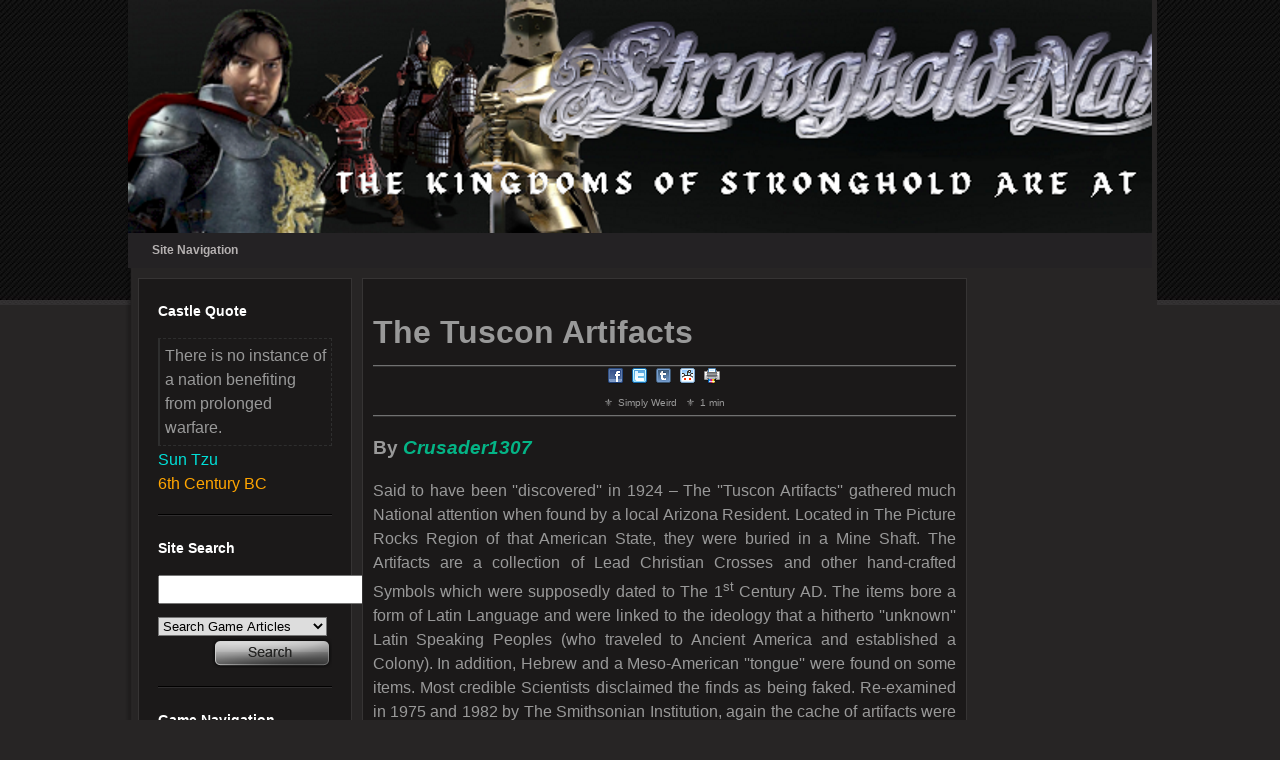

--- FILE ---
content_type: text/html;charset=UTF-8
request_url: https://www.stronghold-nation.com/history/myth/the-tuscon-artifacts
body_size: 5066
content:
<!DOCTYPE html>
<html xml:lang="en" lang="en" dir="ltr">
<head>
<title>The Tuscon Artifacts | Simply Weird | Stronghold Nation</title>
<base href="https://www.stronghold-nation.com/" />
<meta http-equiv="Content-Type" content="text/html; charset=utf-8" />
<meta name="copyright" content="Stronghold Nation" />
<meta name="ROBOTS" content="INDEX, FOLLOW" />
<meta name="msvalidate.01" content="38D65F80233F6642C28FDE5E4F3B7F9A" />
<meta name="norton-safeweb-site-verification" content="a9jlpttq7-5t6rhmpqx7bjd8urgsu1k2lqqba3tvnooqrc1q9n57zu41kiwnm1gserb-8qxj5z50vwq8e4uue7l4hp6u6x9xghsmx71c4fiij0g8e8gtf52mt0vzhamd" />
<meta name="viewport" content="width=device-width, initial-scale=1.0">
<meta name="apple-mobile-web-app-capable" content="yes" />
<meta name="keywords" content="artifacts" />
<meta name="description" content="Said to have been &#039;&#039;discovered&#039;&#039; in 1924 &amp;ndash; The &#039;&#039;Tuscon Artifacts&#039;&#039; gathered much National attention when found by a local Arizona Resident. Loc …" />
<!--[if lte IE 9]>
	<meta http-equiv="X-UA-Compatible" content="IE=edge" />
<![endif]-->
<link rel="canonical" href="https://www.stronghold-nation.com/history/myth/the-tuscon-artifacts" />
<link rel="alternate" href="https://www.stronghold-nation.com/history/myth/the-tuscon-artifacts" hreflang="x-default" />
<link rel="shortcut icon" href="https://cdn.stronghold-nation.com/favicons/favicon.ico" />
<link rel="apple-touch-icon" sizes="57x57" href="https://cdn.stronghold-nation.com/favicons/apple-touch-icon-57x57.png" />
<link rel="apple-touch-icon" sizes="60x60" href="https://cdn.stronghold-nation.com/favicons/apple-touch-icon-60x60.png" />
<link rel="apple-touch-icon" sizes="72x72" href="https://cdn.stronghold-nation.com/favicons/apple-touch-icon-72x72.png" />
<link rel="apple-touch-icon" sizes="76x76" href="https://cdn.stronghold-nation.com/favicons/apple-touch-icon-76x76.png" />
<link rel="apple-touch-icon" sizes="114x114" href="https://cdn.stronghold-nation.com/favicons/apple-touch-icon-114x114.png" />
<link rel="apple-touch-icon" sizes="120x120" href="https://cdn.stronghold-nation.com/favicons/apple-touch-icon-120x120.png" />
<link rel="icon" type="image/png" href="https://cdn.stronghold-nation.com/favicons/favicon-32x32.png" sizes="32x32" />
<link rel="icon" type="image/png" href="https://cdn.stronghold-nation.com/favicons/favicon-96x96.png" sizes="96x96" />
<link rel="icon" type="image/png" href="https://cdn.stronghold-nation.com/favicons/favicon-16x16.png" sizes="16x16" />
<link rel="manifest" href="https://cdn.stronghold-nation.com/favicons/android-chrome-manifest.json" />
<meta name="msapplication-TileColor" content="#2d89ef" />
<meta name="msapplication-config" content="https://cdn.stronghold-nation.com/favicons/browserconfig.xml" />
<meta name="theme-color" content="#99a6cf" />
<link href="https://cdn.stronghold-nation.com/css/desktop.css" media="screen" rel="stylesheet" type="text/css" />
<link href="https://cdn.stronghold-nation.com/css/print.css" media="print" rel="stylesheet" type="text/css" />
<link href="https://cdn.stronghold-nation.com/css/flags16.css" media="screen" rel="stylesheet" type="text/css" />


<script>
  var _paq = window._paq = window._paq || [];
  /* tracker methods like "setCustomDimension" should be called before "trackPageView" */
  _paq.push(['trackPageView']);
  _paq.push(['enableLinkTracking']);
  (function() {
    var u="//analytics.stronghold-nation.com/";
    _paq.push(['setTrackerUrl', u+'matomo.php']);
    _paq.push(['setSiteId', '1']);
    var d=document, g=d.createElement('script'), s=d.getElementsByTagName('script')[0];
    g.async=true; g.src=u+'matomo.js'; s.parentNode.insertBefore(g,s);
  })();
</script>

<script async src="https://www.googletagmanager.com/gtag/js?id=G-GM7231BLRP"></script>
<script>
  window.dataLayer = window.dataLayer || [];
  function gtag(){dataLayer.push(arguments);}
  gtag('js', new Date());

  gtag('config', 'G-GM7231BLRP');
</script>

</head>
<body>
	<div id="wrapper_outer">
	    <div id="wrapper_inner">
            <a href="https://www.stronghold-nation.com/" title="Stronghold Nation">
                <div class="shn-banner standard"></div>
            </a>
				        <div class="navigation">
		    <ul class="menu">
        		<li class="top">
        			<a class="top_link" href="https://www.stronghold-nation.com/"><span class="down">Site Navigation</span></a>
        			<ul class="sub">
        				<li><a href="https://www.stronghold-nation.com/">Home</a></li>
<li><a class="fly" href="https://www.stronghold-nation.com/site/about">About</a>
<ul>
<li><a href="https://www.stronghold-nation.com/site/faq">Community FAQ</a></li>
<li><a href="https://www.stronghold-nation.com/site/membership-benefits">Membership Benefits</a></li>
<li><a href="https://www.stronghold-nation.com/forums/guidelines/">Community Guidelines</a></li>
<li><a href="https://www.stronghold-nation.com/site/disclaimer">Terms and Conditions</a></li>
<li><a href="https://www.stronghold-nation.com/site/privacy">Privacy Policy</a></li>
<li><a href="https://www.stronghold-nation.com/site/competitions">Competitions Terms</a></li>
<li><a href="https://www.stronghold-nation.com/site/contribute">Contribute to Us</a></li>
</ul>
</li>
<li><a class="fly" href="https://www.stronghold-nation.com/games/">Games</a>
<ul>
<li><a class="fly" href="https://www.stronghold-nation.com/games/">All Games</a>
<ul>
<li><a href="https://www.stronghold-nation.com/games/stronghold/">Stronghold</a></li>
<li><a href="https://www.stronghold-nation.com/games/stronghold-crusader/">Stronghold Crusader</a></li>
<li><a href="https://www.stronghold-nation.com/games/stronghold-2/">Stronghold 2</a></li>
<li><a href="https://www.stronghold-nation.com/games/civcity-rome/">CivCity Rome</a></li>
<li><a href="https://www.stronghold-nation.com/games/stronghold-legends/">Stronghold Legends</a></li>
<li><a href="https://www.stronghold-nation.com/games/stronghold-kingdoms/">Stronghold Kingdoms</a></li>
<li><a href="https://www.stronghold-nation.com/games/stronghold-3/">Stronghold 3</a></li>
<li><a href="https://www.stronghold-nation.com/games/stronghold-crusader-2/">Stronghold Crusader 2</a></li>
<li><a href="https://www.stronghold-nation.com/games/stronghold-warlords/">Stronghold Warlords</a></li>
</ul>
</li>
<li><a href="https://www.stronghold-nation.com/walkthroughs/">Walkthroughs</a></li>
<li><a href="https://www.stronghold-nation.com/games/troubleshoot-issues">Troubleshoot Issues</a></li>
</ul>
</li>
<li><a class="fly" href="https://www.stronghold-nation.com/forums/">Community</a>
<ul>
<li><a href="https://www.stronghold-nation.com/forums/">Community Forums</a></li>
<li><a href="https://www.stronghold-nation.com/forums/tournaments/">Gaming Events</a></li>
<li><a href="https://www.stronghold-nation.com/community/52-weeks-of-stronghold/">52 Weeks of Stronghold</a></li>
<li><a href="https://www.stronghold-nation.com/community/team">Our Team</a></li>
</ul>
</li>
<li><a class="fly" href="https://www.stronghold-nation.com/history/">History</a>
<ul>
<li><a href="https://www.stronghold-nation.com/history/thru-ages/">Thru The Ages</a></li>
<li><a href="https://www.stronghold-nation.com/history/myths-legends-conspiracies/">Myths, Legends &amp; Conspiracies</a></li>
<li><a href="https://www.stronghold-nation.com/history/today">On This Day In History</a></li>
<li><a href="https://www.stronghold-nation.com/history/quiz">History Quiz</a></li>
</ul>
</li>
<li><a class="fly" href="https://www.stronghold-nation.com/gallery/">Gallery</a>
<ul>
<li><a href="https://www.stronghold-nation.com/gallery/">All Images</a></li>
<li><a href="https://www.stronghold-nation.com/gallery/submit/">Submit Image</a></li>
</ul>
</li>
<li><a class="fly" href="https://www.stronghold-nation.com/downloads/">Downloads</a>
<ul>
<li><a href="https://www.stronghold-nation.com/downloads/">All Submissions</a></li>
<li><a href="https://www.stronghold-nation.com/downloads/submit/">Submit File</a></li>
<li><a href="https://www.stronghold-nation.com/downloads/statistics/">Download Statistics</a></li>
</ul>
</li>
<li><a href="https://www.stronghold-nation.com/site/contact">Contact</a></li>


        			</ul>
        		</li>
        				    </ul>
	    </div>
			    <div id="content_wrapper">
		    <div class="side_bar margin_right_10">
						<div class="header_1">Castle Quote</div>
		<div class="castle-quote">
			<div class="quote">There is no instance of a nation benefiting from prolonged warfare.</div>
			<div class="unit">Sun Tzu</div>
			<div class="game">6th Century BC</div>
		</div>
		<div class="margin_bottom_20 horizontal_divider"></div>
		<div class="margin_bottom_20"></div>
						    <div class="header_1">Site Search</div>
    			<form action="https://www.stronghold-nation.com/search" method="get">
    				<input class="inputs search-field" type="text" name="keywords" size="24" />
    				<select class="inputs search-type" name="search">
    				    <option value="core_articles">Search Game Articles</option>
    				    <option value="downloads_files">Search Site Downloads</option>
    				    <option value="gallery_images">Search Site Gallery</option>
    				    <option value="history_articles">Search Historical Articles</option>
    				    <option value="history_myths">Search Historical Myths</option>
    				</select>
    				<input type="hidden" name="csrfKey" value="2e3281fc1feeb1168c6dc61fec926af8" />
    				<input type="submit" value="" class="inputs action search" />
    			</form>
			    <div class="margin_bottom_20 horizontal_divider"></div>
			    <div class="margin_bottom_20"></div>
													    <div class="header_1">Game Navigation</div>
    			<ul>
    				    				<li><a href="https://www.stronghold-nation.com/walkthroughs/">Mission Walkthroughs</a></li>
    				    				<li><a href="https://www.stronghold-nation.com/forums/">Discussion Forums</a></li>
    				    				<li><a href="https://www.stronghold-nation.com/gallery/">Screenshots &amp; Gallery</a></li>
    				    				<li><a href="https://www.stronghold-nation.com/downloads/">Scenarios &amp; Downloads</a></li>
    				    				<li><a href="https://www.stronghold-nation.com/history/">History Through the Ages</a></li>
    				    				<li><a href="https://www.stronghold-nation.com/history/myths-legends-conspiracies/">Myths, Legends &amp; Mysteries</a></li>
    				    				<li><a href="https://www.stronghold-nation.com/games/stronghold/">Stronghold</a></li>
    				    				<li><a href="https://www.stronghold-nation.com/games/stronghold-crusader/">Stronghold Crusader</a></li>
    				    				<li><a href="https://www.stronghold-nation.com/games/stronghold-2/">Stronghold 2</a></li>
    				    				<li><a href="https://www.stronghold-nation.com/games/civcity-rome/">CivCity Rome</a></li>
    				    				<li><a href="https://www.stronghold-nation.com/games/stronghold-legends/">Stronghold Legends</a></li>
    				    				<li><a href="https://www.stronghold-nation.com/games/stronghold-kingdoms/">Stronghold Kingdoms</a></li>
    				    				<li><a href="https://www.stronghold-nation.com/games/stronghold-3/">Stronghold 3</a></li>
    				    				<li><a href="https://www.stronghold-nation.com/games/stronghold-crusader-2/">Stronghold Crusader 2</a></li>
    				    				<li><a href="https://www.stronghold-nation.com/games/stronghold-warlords/">Stronghold Warlords</a></li>
    				    			</ul>
    			<div class="margin_bottom_20 horizontal_divider"></div>
    			<div class="margin_bottom_20"></div>
										    			<div class="header_1">Newest Gallery Images</div>
    			<ul>
    				    				<li><a href="https://www.stronghold-nation.com/gallery/image/280-acre-fortress-4/">Acre Fortress 4</a></li>
    				    				<li><a href="https://www.stronghold-nation.com/gallery/image/279-acre-fortress-3/">Acre Fortress 3</a></li>
    				    				<li><a href="https://www.stronghold-nation.com/gallery/image/278-acre-fortress-2/">Acre Fortress 2</a></li>
    				    				<li><a href="https://www.stronghold-nation.com/gallery/image/277-acre-fortress-1/">Acre Fortress 1</a></li>
    				    				<li><a href="https://www.stronghold-nation.com/gallery/image/276-stronghold-warlords-castle/">Stronghold Warlords Castle</a></li>
    				    			</ul>
			    <div class="margin_bottom_20"></div>
					    </div>
		    <div class="content margin_right_10">
			    <div class="content_section">
<h1>The Tuscon Artifacts</h1>
<div class="line-separator"></div>
<div class="text_center">
    <ul class="inline-list text_center">
		<li class="social"><a target="_blank" title="Share on Facebook" href="//www.facebook.com/sharer/sharer.php?u=https%3A%2F%2Fwww.stronghold-nation.com%2Fhistory%2Fmyth%2Fthe-tuscon-artifacts"><img src="https://cdn.stronghold-nation.com/images/share_facebook.png" style="border:0px" alt="" /></a></li>
		<li class="social"><a target="_blank" title="Share on Twitter" href="//twitter.com/share?url=https%3A%2F%2Fwww.stronghold-nation.com%2Fhistory%2Fmyth%2Fthe-tuscon-artifacts"><img src="https://cdn.stronghold-nation.com/images/share_twitter.png" style="border:0px" alt="" /></a></li>
		<li class="social"><a target="_blank" title="Share on Tumblr" href="http://www.tumblr.com/share/link?url=https%3A%2F%2Fwww.stronghold-nation.com%2Fhistory%2Fmyth%2Fthe-tuscon-artifacts"><img src="https://cdn.stronghold-nation.com/images/share_tumblr.png" style="border:0px" alt="" /></a></li>
		<li class="social"><a target="_blank" title="Share on Reddit" href="//www.reddit.com/submit?url=https%3A%2F%2Fwww.stronghold-nation.com%2Fhistory%2Fmyth%2Fthe-tuscon-artifacts"><img src="https://cdn.stronghold-nation.com/images/share_reddit.png" style="border:0px" alt="" /></a></li>
		<li class="social"><a class="fake_link" onclick="javascript:window.print();" title="Print Page"><img src="https://cdn.stronghold-nation.com/images/print_page.png" style="border:0px" alt="" /></a></li>
    </ul>
</div>
<div class="article-details">
    <ul class="details-thumb small">
        <li>Simply Weird</li>
        <li>1 min</li>
    </ul>
</div>
<div class="line-separator"></div>
<h3>By 

<a href='https://www.stronghold-nation.com/forums/profile/111-crusader1307/' data-ipsHover data-ipsHover-target='https://www.stronghold-nation.com/forums/profile/111-crusader1307/?do=hovercard&amp;referrer=https%253A%252F%252Fwww.stronghold-nation.com%252Fhistory%252Fmyth%252Fthe-tuscon-artifactsapp%253Dhistory%2526module%253Dsystem%2526act%253Dmyth%2526seo_title%253Dthe-tuscon-artifacts' title="8225580783c358cc2437a8ca8fe2843e" class="ipsType_break"><span style="color: #04B486; font-weight: bold; font-style: italic;">Crusader1307</span></a></h3>
<p style="margin-bottom: 0in;">Said to have been ''discovered'' in 1924 &ndash; The ''Tuscon Artifacts'' gathered much National attention when found by a local Arizona Resident. Located in The Picture Rocks Region of that American State, they were buried in a Mine Shaft. The Artifacts are a collection of Lead Christian Crosses and other hand-crafted Symbols which were supposedly dated to The 1<sup>st</sup> Century AD. The items bore a form of Latin Language and were linked to the ideology that a hitherto ''unknown'' Latin Speaking Peoples (who traveled to Ancient America and established a Colony). In addition, Hebrew and a Meso-American ''tongue'' were found on some items. Most credible Scientists disclaimed the finds as being faked. Re-examined in 1975 and 1982 by The Smithsonian Institution, again the cache of artifacts were declared forgeries. However, many other cite that The Tuscon Artifacts are real, and that ''conventional'' Historians are simply following a campaign of ''disinformation'' &ndash; established by some unknown Government Agency.</p>
<p style="margin-bottom: 0in;">&nbsp;</p>
<p style="margin-bottom: 0in;">&nbsp; &nbsp; &nbsp; &nbsp; &nbsp; &nbsp; &nbsp; &nbsp; &nbsp; &nbsp; &nbsp; &nbsp; &nbsp; &nbsp; &nbsp; &nbsp; &nbsp; &nbsp; &nbsp; &nbsp; &nbsp; &nbsp;&nbsp; <img src="https://i.imgur.com/dGbdEGY.jpg" alt="" /></p>
                <div class="margin_bottom_10"></div>
                <div class="print-copyright">
				    <div class="line-separator"></div>
																								    <p class="footer">Copyright &copy; 2013 - 2026 Stronghold Nation.</p>
				    <p class="footer">Unauthorised Copying of <strong>any</strong> kind is <strong>strictly prohibited</strong>.</p>
				    <p class="footer">All rights, including images, downloads and articles are reserved.</p>
				</div>
				<div class="cleaner"></div>
			</div>
		</div>
		<div class="side_bar">
					<div class="header_1">Translate Page</div>
			<div class="translations f16">
			    <a class="flag gb" rel="nofollow" href="https://www.stronghold-nation.com/history/myth/the-tuscon-artifacts" title="Translate to English"></a>
			    <a class="flag br" rel="nofollow" href="https://translate.google.com/translate?u=https%3A%2F%2Fwww.stronghold-nation.com%2Fhistory%2Fmyth%2Fthe-tuscon-artifacts&amp;hl=en&amp;ie=UTF-8&amp;sl=en&amp;tl=pt" title="Translate to Portuguese"></a>
			    <a class="flag cz" rel="nofollow" href="https://translate.google.com/translate?u=https%3A%2F%2Fwww.stronghold-nation.com%2Fhistory%2Fmyth%2Fthe-tuscon-artifacts&amp;hl=en&amp;ie=UTF-8&amp;sl=en&amp;tl=cz" title="Translate to Czech"></a>
			    <a class="flag de" rel="nofollow" href="https://translate.google.com/translate?u=https%3A%2F%2Fwww.stronghold-nation.com%2Fhistory%2Fmyth%2Fthe-tuscon-artifacts&amp;hl=en&amp;ie=UTF-8&amp;sl=en&amp;tl=de" title="Translate to German"></a>
			    <a class="flag es" rel="nofollow" href="https://translate.google.com/translate?u=https%3A%2F%2Fwww.stronghold-nation.com%2Fhistory%2Fmyth%2Fthe-tuscon-artifacts&amp;hl=en&amp;ie=UTF-8&amp;sl=en&amp;tl=es" title="Translate to Spanish"></a>
			    <a class="flag fr" rel="nofollow" href="https://translate.google.com/translate?u=https%3A%2F%2Fwww.stronghold-nation.com%2Fhistory%2Fmyth%2Fthe-tuscon-artifacts&amp;hl=en&amp;ie=UTF-8&amp;sl=en&amp;tl=fr" title="Translate to French"></a>
			    <a class="flag id" rel="nofollow" href="https://translate.google.com/translate?u=https%3A%2F%2Fwww.stronghold-nation.com%2Fhistory%2Fmyth%2Fthe-tuscon-artifacts&amp;hl=en&amp;ie=UTF-8&amp;sl=en&amp;tl=id" title="Translate to Indonesian"></a>
			    <a class="flag in" rel="nofollow" href="https://translate.google.com/translate?u=https%3A%2F%2Fwww.stronghold-nation.com%2Fhistory%2Fmyth%2Fthe-tuscon-artifacts&amp;hl=en&amp;ie=UTF-8&amp;sl=en&amp;tl=hi" title="Translate to Hindi"></a>
			    <a class="flag it" rel="nofollow" href="https://translate.google.com/translate?u=https%3A%2F%2Fwww.stronghold-nation.com%2Fhistory%2Fmyth%2Fthe-tuscon-artifacts&amp;hl=en&amp;ie=UTF-8&amp;sl=en&amp;tl=it" title="Translate to Italian"></a>
			    <a class="flag ir" rel="nofollow" href="https://translate.google.com/translate?u=https%3A%2F%2Fwww.stronghold-nation.com%2Fhistory%2Fmyth%2Fthe-tuscon-artifacts&amp;hl=en&amp;ie=UTF-8&amp;sl=en&amp;tl=ir" title="Translate to Persian"></a>
			    <a class="flag nl" rel="nofollow" href="https://translate.google.com/translate?u=https%3A%2F%2Fwww.stronghold-nation.com%2Fhistory%2Fmyth%2Fthe-tuscon-artifacts&amp;hl=en&amp;ie=UTF-8&amp;sl=en&amp;tl=nl" title="Translate to Dutch"></a>
			    <a class="flag pl" rel="nofollow" href="https://translate.google.com/translate?u=https%3A%2F%2Fwww.stronghold-nation.com%2Fhistory%2Fmyth%2Fthe-tuscon-artifacts&amp;hl=en&amp;ie=UTF-8&amp;sl=en&amp;tl=pl" title="Translate to Polish"></a>
			    <a class="flag ru" rel="nofollow" href="https://translate.google.com/translate?u=https%3A%2F%2Fwww.stronghold-nation.com%2Fhistory%2Fmyth%2Fthe-tuscon-artifacts&amp;hl=en&amp;ie=UTF-8&amp;sl=en&amp;tl=ru" title="Translate to Russian"></a>
			    <a class="flag ro" rel="nofollow" href="https://translate.google.com/translate?u=https%3A%2F%2Fwww.stronghold-nation.com%2Fhistory%2Fmyth%2Fthe-tuscon-artifacts&amp;hl=en&amp;ie=UTF-8&amp;sl=en&amp;tl=ro" title="Translate to Romanian"></a>
			    <a class="flag sr" rel="nofollow" href="https://translate.google.com/translate?u=https%3A%2F%2Fwww.stronghold-nation.com%2Fhistory%2Fmyth%2Fthe-tuscon-artifacts&amp;hl=en&amp;ie=UTF-8&amp;sl=en&amp;tl=sr" title="Translate to Serbian"></a>
			    <a class="flag sv" rel="nofollow" href="https://translate.google.com/translate?u=https%3A%2F%2Fwww.stronghold-nation.com%2Fhistory%2Fmyth%2Fthe-tuscon-artifacts&amp;hl=en&amp;ie=UTF-8&amp;sl=en&amp;tl=sv" title="Translate to Swedish"></a>
			</div>
			<div class="margin_bottom_20 horizontal_divider"></div>
			<div class="margin_bottom_20"></div>
							<div class="header_1 margin_0">Site Login</div>
        	<form accept-charset="utf-8" method="post" action="https://www.stronghold-nation.com/forums/login/?csrfKey=2e3281fc1feeb1168c6dc61fec926af8&amp;ref=aHR0cHM6Ly93d3cuc3Ryb25naG9sZC1uYXRpb24uY29tL2hpc3RvcnkvbXl0aC90aGUtdHVzY29uLWFydGlmYWN0cw==">
        		<input type="hidden" name="csrfKey" value="2e3281fc1feeb1168c6dc61fec926af8" />
        		<input type="hidden" name="_processLogin" value="usernamepassword" />

        		<label for="auth">Username</label>
        		<input type="text" id="auth" name="auth" size="20" class="inputs login-input" />

        		<label for="password">Password</label>
        		<input type="password" id="password" name="password" size="21" class="inputs login-input" />

        		<div class="remember_me">
        		    <input type="checkbox" id="remember_me" name="remember_me" value="1" />
        		    <label for="remember_me" class="small">Remember me</label> 
        		</div>

        		<ul class="small">
					<li><a href="https://www.stronghold-nation.com/forums/register/">Not Registered yet?</a></li>
					<li><a href="https://www.stronghold-nation.com/forums/login/?csrfKey=2e3281fc1feeb1168c6dc61fec926af8&amp;ref=aHR0cHM6Ly93d3cuc3Ryb25naG9sZC1uYXRpb24uY29tL2hpc3RvcnkvbXl0aC90aGUtdHVzY29uLWFydGlmYWN0cw==">Sign in Faster</a></li>
				</ul>
        		<input type="submit" value="" class="inputs action login" />
            </form>
			<div class="margin_bottom_20 horizontal_divider"></div>
			<div class="margin_bottom_20"></div>
						<div class="header_1">Newest Articles</div>
	<ul>
				<li><a href="https://www.stronghold-nation.com/history/ref/us-m39-armored-fighting-vehicle">US M39 Armored Fight...</a></li>
				<li><a href="https://www.stronghold-nation.com/history/ref/false-title">False Title</a></li>
				<li><a href="https://www.stronghold-nation.com/history/ref/geb">&#039;&#039;Geb&#039;&#039;</a></li>
				<li><a href="https://www.stronghold-nation.com/history/ref/mafdet">Mafdet</a></li>
				<li><a href="https://www.stronghold-nation.com/history/ref/ogdoad">Ogdoad</a></li>
				<li><a href="https://www.stronghold-nation.com/history/ref/birth-tusk">Birth Tusk</a></li>
				<li><a href="https://www.stronghold-nation.com/history/ref/the-assessors-of-maat">The Assessors of Maa...</a></li>
				<li><a href="https://www.stronghold-nation.com/history/ref/the-book-of-the-dead">The Book of The Dead</a></li>
			</ul>
	<div class="margin_bottom_20 horizontal_divider"></div>
	<div class="margin_bottom_20"></div>
								<div class="header_1">Newest Downloads</div>
			<ul>
								<li><a href="https://www.stronghold-nation.com/downloads/file/759-mordred-campaign-ch-1-3/">Mordred Campaign Part I</a></li>
								<li><a href="https://www.stronghold-nation.com/downloads/file/760-mordred-campaign-ch-4-6/">Mordred Campaign Part II</a></li>
								<li><a href="https://www.stronghold-nation.com/downloads/file/736-shl-community-lord-editor/">SHL Community Lord Editor</a></li>
								<li><a href="https://www.stronghold-nation.com/downloads/file/758-sh2-community-lord-editor/">SH2 Community Lord Editor</a></li>
								<li><a href="https://www.stronghold-nation.com/downloads/file/668-civcity-rome-scenarios/">CivCity Rome Scenarios</a></li>
								<li><a href="https://www.stronghold-nation.com/downloads/file/757-vlad-enemies-lord-pack/">Vlad Enemies Lord Pack</a></li>
								<li><a href="https://www.stronghold-nation.com/downloads/file/756-ai-lord-fixes/">AI Lord Fixes</a></li>
								<li><a href="https://www.stronghold-nation.com/downloads/file/755-crest-pack/">Crest Pack</a></li>
								<li><a href="https://www.stronghold-nation.com/downloads/file/753-stranghold2-m4/">Stranghold2_M4</a></li>
								<li><a href="https://www.stronghold-nation.com/downloads/file/754-lost-king-campaign-part-iv/">Lost King Campaign Part IV</a></li>
							</ul>
			<div class="margin_bottom_20"></div>
					<div class="cleaner"></div>
		</div>
	</div>
	<div id="footer">
										    <div class="terms-conditions"><a href="https://www.stronghold-nation.com/site/disclaimer">Terms and conditions</a> - <a href="https://www.stronghold-nation.com/site/privacy">Privacy Policy</a></div>
	    <div class="copyright">Copyright &copy; 2013 Stronghold Nation. All rights reserved.</div>
		</div>
</div>
</div>
</body>
</html>

--- FILE ---
content_type: text/css
request_url: https://cdn.stronghold-nation.com/css/desktop.css
body_size: 6192
content:
body, html {
	cursor:auto;
	cursor:url(https://cdn.stronghold-nation.com/cursors/arrow.ani),url(https://cdn.stronghold-nation.com/cursors/arrow.cur),auto;
	margin:0;
	padding:0;
	line-height:1.5em;
	font-family:Arial,Helvetica,sans-serif;.co
	font-size:12px;
	color:#999;
	background:#272525 url(https://cdn.stronghold-nation.com/images/main_background.jpg) repeat-x;
	scrollbar-Face-Color:#1C1C1C;
	scrollbar-base-color:#000;
	scrollbar-Highlight-Color:#fff;
	scrollbar-3dLight-Color:#585858;
	scrollbar-Shadow-Color:#1C1C1C;
	scrollbar-DarkShadow-Color:#2E2E2E;
	scrollbar-Arrow-Color:#1C1C1C;
	scrollbar-Track-Color:#2E2E2E;
    /*max-width: 100%;
    max-height: 100%;*/
}

/* document.documentElement.clientWidth = 1477 when 130%, 1920 when 100% */

a:link,a:visited {
	color:#FFF;
	text-decoration:none;
	font-weight:400;
}

a:active,a:hover {
 	color:#9F0;
	text-decoration:underline;
	cursor:pointer;
	cursor:url(https://cdn.stronghold-nation.com/cursors/diplomacy.ani),url(https://cdn.stronghold-nation.com/cursors/diplomacy.cur),pointer
}

.fake_link {
	color:#FFF;
	text-decoration:none;
	font-weight:400;
	cursor:url(https://cdn.stronghold-nation.com/cursors/diplomacy.ani),url(https://cdn.stronghold-nation.com/cursors/diplomacy.cur),pointer
}

/* Main Background and Content */

#wrapper_outer {
	width:100%;
	margin:0 auto;
}

#wrapper_inner {
	width:80%;
	margin:0 auto;
	padding:0 5px;
	background:url(https://cdn.stronghold-nation.com/images/content_background_desktop.png) repeat
}

/* Header Banner */

.shn-banner {
	width:100%;
	height:233px;/*150px;*/
	max-height: 10%;
	max-width: 100%;
}

.shn-banner.standard {
    background:url(https://cdn.stronghold-nation.com/images/shn_banner_desktop.png) no-repeat;
}

.shn-banner.christmas {
    background:url(https://cdn.stronghold-nation.com/images/shn_banner_christmas.png) no-repeat;
}

/* Navigation Menu */

.navigation {
	width:100%;
	height:35px;
	background:#242224;
	color:#b5b1b1;
	/*border-radius:10px;*/
	cursor:pointer;
	cursor:url(https://cdn.stronghold-nation.com/cursors/diplomacy.ani),url(https://cdn.stronghold-nation.com/cursors/diplomacy.cur),pointer
}

.menu {
	padding:0;
	margin:0;
	list-style:none;
	height:35px;
	position:relative;
	z-index:10;
	font-family:arial,verdana,sans-serif;
	cursor:pointer;
	cursor:url(https://cdn.stronghold-nation.com/cursors/diplomacy.ani),url(https://cdn.stronghold-nation.com/cursors/diplomacy.cur),pointer
}

.menu li:hover li a {
	background:0 0;
	cursor:pointer;
	cursor:url(https://cdn.stronghold-nation.com/cursors/diplomacy.ani),url(https://cdn.stronghold-nation.com/cursors/diplomacy.cur),pointer
}

.menu li.top {
	display:block;
	float:left;
}

.menu li a.top_link {
	display:block;
	float:left;
	height:35px;
	line-height:34px;
	background:#242224;
	color:#b5b1b1;
	text-decoration:none;
	font-family:Verdana,sans-serif;
	font-size:12px;
	font-weight:700;
	padding:0 0 0 12px;
	cursor:pointer;
	cursor:url(https://cdn.stronghold-nation.com/cursors/diplomacy.ani),url(https://cdn.stronghold-nation.com/cursors/diplomacy.cur),pointer
}

.menu li a.top_link span,.menu li a.top_link span.down {
	float:left;
	display:block;
	padding:0 24px 0 12px;
	height:35px;
	background:#242224;
	color:#b5b1b1;
	cursor:pointer;
	cursor:url(https://cdn.stronghold-nation.com/cursors/diplomacy.ani),url(https://cdn.stronghold-nation.com/cursors/diplomacy.cur),pointer
}

.menu li a.top_link:hover,.menu li:hover>a.top_link {
	background:#242224;
	color:#b5b1b1;
}

.menu li:hover {
	position:relative;
	z-index:2;
}

.menu li:hover ul li:hover ul li:hover ul li:hover ul ul,.menu li:hover ul li:hover ul li:hover ul ul,.menu li:hover ul li:hover ul ul,.menu li:hover ul ul,.menu ul {
	background:#242224;
	color:#b5b1b1;
	position:absolute;
	left:-9999px;
	top:-9999px;
	width:0;
	height:0;
	margin:0;
	padding:0;
	list-style:none;
}

.menu li:hover ul.sub {
	left:0;
	top:35px;
	background:#242224;
	color:#b5b1b1;
	padding:3px;
	white-space:nowrap;
	width:200px;
	height:auto;
	z-index:3;
}

.menu li:hover ul.sub li {
	display:block;
	height:30px;
	position:relative;
	float:left;
	width:200px;
	font-weight:400;
	background:#242224;
	color:#b5b1b1;
}

.menu li:hover ul.sub li a {
	display:block;
	height:30px;
	width:200px;
	line-height:30px;
	text-indent:5px;
	text-decoration:none;
	background:#242224;
	color:#b5b1b1;
}

.menu li ul.sub li a.fly {
	background:#242224 url(https://cdn.stronghold-nation.com/images/arrow_over_navbar.gif) 185px 10px no-repeat;
}

.menu li:hover ul li:hover>a.fly,.menu li:hover ul.sub li a.fly:hover,.menu li:hover ul.sub li a:hover {
	color:#fff;
	background:#000;
}

.menu li:hover ul li:hover ul,.menu li:hover ul li:hover ul li:hover ul,.menu li:hover ul li:hover ul li:hover ul li:hover ul,.menu li:hover ul li:hover ul li:hover ul li:hover ul li:hover ul {
	left:200px;
	top:-4px;
	background:#333;
	padding:3px;
	white-space:nowrap;
	width:200px;
	z-index:4;
	height:auto;
}

/* Castle Quote */

.castle-quote .unit {
	color:#01DFD7;
}

.castle-quote .game {
	color:orange;
}

.castle-quote .quote {
	margin:2px 0;
	border-top:1px dashed #2E2E2E;
	border-bottom:1px dashed #2E2E2E;
	border-right:1px dashed #2E2E2E;
	border-left:2px solid #2E2E2E;
	padding:5px;
	color:#999;
}

/* Content Section */

#content_wrapper {
	clear:both;
	width:100%;
	padding:9.5px;
}

.content {
	float:left;
	width:57%;
	padding:20px 10px 0;
	background:#1b1919;
	border:1px solid #363434;
}

.content_section {
	clear:both;
	padding:0 0 0 0;
}

.content_section p span {
	color:#fff;
}

/* Article category sections */
.game-title {
    margin-bottom: 8px;
}

.game-description {
    margin-bottom: 5px;
}

.game-categories {
    display: inline-block;
    width: 100%;
    word-break: break-all;
    overflow-wrap: break-word;
}

.article-category {
    font:14px Verdana;
    background:url('https://cdn.stronghold-nation.com/images/games/default.png');
    background-repeat: no-repeat;
    background-size: cover;
    width:240px;
    height:160px;
    position:relative;
    margin-bottom: 10px;
    display: inline-block;
    max-width: 48%;
}

.article-category.history-thru-ages {
	background:url('https://cdn.stronghold-nation.com/images/history/default.png');
}

.article-category:not(:last-child) {
    margin-right: 7px;
}

.article-category .category-description {
    display:inline;
    position:absolute;
    bottom:0;
    left:0;
    right:0;
    background:#000;
    background:rgba(0, 0, 0, 0.6);
    color:#FFF;
    padding:4px 5px;
}

.article-caption {
    font-size: 8px;
}

.caption-title {
    display: block;
}

/* Sidebar */

.side_bar {
	float:left;
	width:17%;
	padding:20px 19px 0;
	background:#1b1919;
	border:1px solid #363434;
}

.side_bar ul {
	margin:0;
	padding:0;
}

.side_bar ul li {
	margin:0 0 5px;
	padding:0;
	border-left:5px solid #000;
	list-style:none;
}

.side_bar ul li a {
	display:block;
	background:#242224;
	padding:5px 0 5px 10px;
	color:#b5b1b1;
	text-decoration:none;
}

.side_bar ul li a:hover {
	color:#fff;
	background:#000;
}

.side_bar form {
	margin:0;
	padding:0;
}

.side_bar .action {
	width:120px;
	height:30px;
	padding:0;
	margin:0;
	font-size:12px;
	text-align:center;
	white-space:pre;
	color:#000;
	border:none;
	cursor:pointer;
	cursor:url(https://cdn.stronghold-nation.com/cursors/lineup.ani),url(https://cdn.stronghold-nation.com/cursors/lineup.cur),pointer
}

.side_bar .search-field {
	padding:5px 0 0;
	height:20px;
	/*width:174px;*/
	margin-bottom:10px;
}

.side_bar .login-input {
    margin-bottom: 5px;
}

.side_bar .remember_me input[type='checkbox'] {
    margin-left: 0;
}

.side_bar .search-type {
    border-width: thin;
}

.side_bar .action.search {
    float:right;
    background:url(https://cdn.stronghold-nation.com/images/search_button.png) no-repeat;
}

.side_bar .action.login {
    background:url(https://cdn.stronghold-nation.com/images/login_button.png) no-repeat;
}

.side_bar .translations {
    vertical-align: text-top;
    text-align:center;
    margin: auto;
}

.flag {
	display:inline-block;
}

.f16 .flag {
	width:16px;
	height:16px;
}

.f24 .flag {
	width:24px;
	height:24px;
}

.f32 .flag {
	width:32px;
	height:32px;
}

.f48 .flag {
	width:48px;
	height:48px;
}

.margin_bottom_20 {
	clear:both;
	width:100%;
	height:20px;
	font-size:1px;
}

.margin_right_10 {
	margin-right:10px;
}

.horizontal_divider {
	background:url(https://cdn.stronghold-nation.com/images/sidebar_divider.jpg) bottom repeat-x;
}

.header_1 {
	padding:0 0 5px;
	margin:0 0 10px;
	font-size:14px;
	font-weight:700;
	color:#fff;
}

.header_1.margin_0 {
    margin: 0 0 0;
}

.header_2 {
	padding:0 0 5px;
	margin:0 0 10px;
	font-size:18px;
	font-weight:700;
	color:#fff;
}

.header_3 {
	padding:0 0 5px;
	font-size:12px;
	font-weight:700;
	color:#fff;
}

.header_3 a {
	color:#fff;text-decoration:none;
}

.header_3 a:hover {
	color:#9F0;
}

/* Footer */

.cleaner {
	clear:both;
	width:100%;
	height:0;
	font-size:0;
}

#footer {
	clear:both;
	font-size: 9px;
	width:100%; /*990px;*/
	height:40px;
	margin:0 -5px;
	padding:20px 0 0 0;
	text-align:center;
	background:url(https://cdn.stronghold-nation.com/images/footer_image_desktop.jpg) no-repeat;
}

.terms-conditions {
    padding-bottom: 0;
    margin-bottom: 0;
    line-height: 0.7em;
}

.print-copyright {
    display: none;
}

.copyright {
    margin: 0 0 0;
    padding: 0 0 0;
    font-size: 8px;
}

.margin_bottom_10 {
	clear:both;
	width:100%;
	height:10px;
	font-size:1px;
}

.line-break {
    display: block;
}

.line-break.margin-5 {
    margin-bottom: 5px;
}

.line-break.margin-10 {
    margin-bottom: 10px;
}

.line-break.margin-15 {
    margin-bottom: 15px;
}

.line-break.margin-20 {
    margin-bottom: 20px;
}

.inputs {
	cursor:pointer;
	cursor:url(https://cdn.stronghold-nation.com/cursors/dispatch.ani),url(https://cdn.stronghold-nation.com/cursors/dispatch.cur),pointer;
}

.submit {
	cursor:pointer;
	cursor:url(https://cdn.stronghold-nation.com/cursors/lineup.ani),url(https://cdn.stronghold-nation.com/cursors/lineup.cur),pointer;
}

.heading {
	font-size:32px;
	font-weight:700;
}

.title {
	font-size:26px;
	font-weight:700;
	text-align:left;
}

.pages {
	font-weight:700;
}

.tftable {
	font-size:12px;
	color:#333;
	width:100%;
	border-width:1px;
	border-color:#729ea5;
	border-collapse:collapse;
}

.tftable th {
	font-size:12px;
	background-color:#acc8cc;
	border-width:1px;
	padding:8px;
	border-style:solid;
	border-color:#729ea5;
	text-align:left;
}

.tftable tr {
	background-color:#d4e3e5;
}

.tftable td {
	font-size:12px;
	border-width:1px;
	padding:8px;
	border-style:solid;
	border-color:#729ea5;
}

.tftable a {
	color:#000;
	text-decoration:underline;
}

.tftable a:hover {
	color:#0404B4;
	text-decoration:underline;
}

.tftable tr:hover {
	background-color:#acc8cc;
}

.rating:not(old) {
	display:inline-block;
	position:relative;
	height:25px;
	background:url(https://cdn.stronghold-nation.com/images/rating_stars.png) repeat-x;
	vertical-align:bottom;
}

.rating:not(old) div {
	float:left;
	position:relative;
	}

.rating:not(old) input {
	position:relative;
	z-index:1;
	width:25px;
	height:25px;
	margin:0;
	padding:0;
	opacity:0;
	vertical-align:bottom;
}

.rating:not(old) label {
	position:absolute;
	top:0;
	left:0;
	width:100%;
	height:25px;
}

.rating:not(old) span{display:none}.rating:not(old) input:checked+label,.rating:not(old):hover input:checked:hover+label {
	background:url(https://cdn.stronghold-nation.com/images/rating_stars.png) repeat-x 0 -25px;
}

.rating:not(old):hover input:checked+label {
	background:0 0;
}

.rating:not(old):hover input:hover+label {
	background:url(https://cdn.stronghold-nation.com/images/rating_stars.png) repeat-x 0 -50px;
}

.nostar:not(old) {
	display:inline-block;
	position:relative;
	height:25px;
	background:url(https://cdn.stronghold-nation.com/images/rating_stars.png) repeat-x;
	vertical-align:bottom;
}

.nostar:not(old) div {
	float:left;
	position:relative;
}

.nostar:not(old) input {
	position:relative;
	z-index:1;
	width:25px;
	height:25px;
	margin:0;
	padding:0;
	opacity:0;
	vertical-align:bottom;
}

.star:not(old) {
	display:inline-block;
	position:relative;
	height:25px;
	background:url(https://cdn.stronghold-nation.com/images/rating_stars.png) repeat-x 0 -25px;
	vertical-align:bottom;
}

.star:not(old) div {
	float:left;
	position:relative;
}

.star:not(old) input {
	position:relative;
	z-index:1;
	width:25px;
	height:25px;
	margin:0;
	padding:0;
	opacity:0;
	vertical-align:bottom;
}

.line-separator {
	height:1px;
	background:#717171;
	border-bottom:1px solid #313030;
}

/* Polls */

.poll-title {
    margin-bottom: 2px;
}

.poll-results {
    width: 50%;
}

.poll-bar {
    width: 100%;
    background-color: #e0e0e0;
    /*padding: 3px;*/
    border-radius: 3px;
    box-shadow: inset 0 1px 3px rgba(0, 0, 0, .2);
}

.poll-bar-fill {
    display: block;
    height: 5px;
    background-color: #659cef;
    border-radius: 3px;
    transition: width 500ms ease-in-out;
    /*text-align: right;*/
    color: white;
    padding-top: 2px;
	padding-bottom: 2px;
	/*padding-right: 5px;*/
	
}

.poll-bar-title {
    display: inline-block;
    padding-bottom: 5px;
    padding-top: 5px;
}

/* Default table styling */
.table {
    display:table;
    border-collapse: separate;
    border-spacing: 2px;
    border-color: gray;
    margin-bottom: 10px;
    width:100%;
}

.tbody {
    display: table-row-group;
    vertical-align: middle;
    border-color: inherit;
}

.tr {
    display: table-row;
    vertical-align: inherit;
    border-color: inherit;
}

.td {
    display: table-cell;
    vertical-align: inherit;
}

.th {
    display: table-cell;
    vertical-align: inherit;
    font-weight: bold;
    text-align: center;
}

.col-2 {
    max-width: 2%;
}

.col-4 {
    max-width: 4%;
}

.col-5 {
    max-width: 5%;
}

.col-15 {
    max-width: 15%;
}

.col-20 {
    max-width: 20%;
}

.col-25 {
    max-width: 25%;
}

.col-30 {
    max-width: 30%;
}

.col-35 {
    max-width: 35%;
}

.col-42 {
    max-width: 42%;
}

.col-70 {
    max-width: 70%;
}

.col-75 {
    max-width: 75%;
}

.col-100 {
    max-width: 100%;
}

@media only screen and (max-width: 600px) {
    .side-bar, .side_bar {
        display: none;
    }

    .content {
        width: 100%;
    }

    #wrapper_inner {
        width: 100%;
    }
}

/* IE 10 + fix for various table formatting options */
@media all and (-ms-high-contrast: none), (-ms-high-contrast: active) {
    .col-2 {
        width: 2%;
    }
    
    .col-4 {
        width: 4%;
    }

    .col-5 {
        width: 5%;
    }

    .col-15 {
        width: 15%;
    }

    .col-20 {
        width: 20%;
    }

    .col-25 {
        width: 25%;
    }

    .col-30 {
        width: 30%;
    }

    .col-35 {
        width: 35%;
    }

    .col-42 {
        width: 42%;
    }

    .col-70 {
        width: 70%;
    }

    .col-75 {
        width: 75%;
    }

    .col-100 {
        width: 100%;
    }
}

/* Gallery tables */
.gallery-table {
	border:0px;
	border-color: unset;
	border-spacing: 5px;
	width:100%;
}

.gallery-image {
	border:0px;
	width:160px;
	height:120px;
}

.last-image {
	padding-top: 20px;
	padding-bottom:20px;
	/*width: 163px;*/
	height: 123px;
	text-align: center;
}

.num_images {
	margin-top:3px;
}

/* Downloads tables */
.dl-table {
	font-size:12px;
	color:#333333;
	width:100%;
	border-width: 1px;
	border-color: #a9a9a9;
	border-collapse: collapse;
}

.dl-table a, .dl-table a:link {
    color: #3A69BA;
}

.dl-table a:hover {
    color: #333333;
}

.dl-main-link a, .dl-main-link a:link {
    font-weight: bold;
}

.dl-heading {
	font-size:12px;
	background-color:#b8b8b8;
	border-width: 1px;
	padding: 8px;
	border-style: solid;
	border-color: #a9a9a9;
	text-align:left;
}

.dl-row {
    background-color:#cdcdcd;
}

.dl-data {
	font-size:12px;
	border-width: 1px;
	padding: 8px;
	border-style: solid;
	border-color: #a9a9a9;
}

.dl-quick-download {
    line-height:0.8em;
}

.dl-title {
    display: inline-block;
}

.dl-title.action-links {
    margin-top: 5px;
}

.align-left {
    text-align: left;
}

.align-right {
    text-align: right;
}

.dl-comment {
    min-height: 50px;
    vertical-align: top;
}

.dl-comment-info {
    margin-bottom: 0px;
}

.dl-comment-info-actions {
    padding-top: 15px;
}

.dl-comment-col {
    padding-bottom: 7%;
}

.dl-comment-heading {
    border:1px solid #313030;
    padding: 1px;
}

.dl-comment-date {
    display: block;
    width: 100%;
    min-height: 50px; /* For users who don't have edit/delete actions, this is needed */
}

.dl-report-link {
    vertical-align:bottom;
    position: absolute;
    bottom: 0px;
    width: 100%;
}

.dl-author-info {
    position: relative;
}

/* IE 10 + doesn't seem to be able to handle images... bizarrely setting an arbitrary value of 50px fixes this issue?! */
@media all and (-ms-high-contrast: none), (-ms-high-contrast: active) {
    .dl-comment-container {
        max-width: 50px;
    }
}

a.dl-button {
    display: inline-block;
    position: relative;
    vertical-align: middle;
    line-height: 40px;
    overflow: hidden;
    padding: 0 30px;
    font-size: 20px;
    font-weight: bold;
    color: #FFF;
    background-color: #79A0D6;
    text-decoration: none;
    border: 3px solid #A5C2EA;
    text-shadow: 2px 2px 4px #000000;
    -webkit-border-radius: 5px;
    -moz-border-radius: 5px;
    border-radius: 5px;
    -webkit-transition: all 0.4s;
    -moz-transition: all 0.4s;
    transition: all 0.4s;
}

a.dl-button:hover, a.dl-button:focus {
    color: #fff;
    padding-right: 70px;
    background-color: #5381bf;
    border-color: #5381bf;
    font-size: 16px;
    -webkit-border-radius: 10px;
    -moz-border-radius: 10px;
    border-radius: 10px;
    -webkit-box-shadow: 2px 2px 8px rgba(0,0,0,0.2);
    -moz-box-shadow: 2px 2px 8px rgba(0,0,0,0.2);
    box-shadow: 2px 2px 8px rgba(0,0,0,0.2);
}

a.dl-button .details {
    position: absolute;
    line-height: 11px;
    top: 4px;
    right: -15px;
    opacity: 0;
    background: #49668c;
    color: #fff;
    text-align: center;
    padding: 3px 4px;
    -webkit-border-radius: 3px;
    -moz-border-radius: 3px;
    border-radius: 3px;
    -webkit-transition: right 0.4s linear, opacity 0.25s;
    -moz-transition: right 0.4s linear, opacity 0.25s;
    transition: right 0.4s linear, opacity 0.25s;
    font-size: 12px;
}

a.dl-button .details .size {
    display: block;
    padding-top: 3px;
    font-size: 12px;
}

a.dl-button:hover .details, a.dl-button:focus .details {
    right: 8px;
    opacity: 1;
}

/* Article tables (prev/index/next links only) */
.article-pages {
    width: 99%;
    margin-bottom: 0px;
}

.article-parent {
	width:33%;
	text-align: center;
}

.article-next {
	width:33%;
	text-align: right;
}

.article-previous {
	width:33%;
	text-align: left;
}

/* Article notices */
.migration-alert {
    padding: 10px;
}

.migration-header {
    margin-top: 0px;
    margin-bottom: 7px;
}

.migration-message {
    margin-bottom: 0px;
}

.migration-author {
    margin-top: 7px;
    margin-bottom: 0px;
}

/* File info */
.file-title {
    margin-bottom: 0px;
}

/* Pagination */
ul.pagination {
	font-family:Arial,Helvetica,sans-serif;
	font-size:13px;
	height:100%;
	list-style-type:none;
	margin:20px 0;
	overflow:hidden;
	padding:0;
}

ul.pagination li.details {
	background-color:#fff;
	border-color:#C8D5E0;
	border-image:none;
	border-style:solid;
	border-width:1px 1px 2px;
	color:#1E598E;
	font-weight:700;
	padding:8px 10px;
	text-decoration:none;
}
	
ul.pagination li.dot {
	padding:3px 0;
}

ul.pagination li {
	float:left;
	list-style-type:none;
	margin:0 3px 0 0;
}

ul.pagination li:first-child {
	margin-left:0;
}

ul.pagination li a img {
	border:medium none;
}

ul.pagination li a.current {
	background-color:#fff;
	border-radius:0;
	color:#333;
}

ul.pagination li a.current:hover {
	background-color:#fff;
}

ul.pagination li a:hover {
	background-color:#C8D5E0;
}

ul.pagination li a {
	background-color:#F6F6F6;
	border-color:#C8D5E0;
	border-image:none;
	border-style:solid;
	border-width:1px 1px 2px;
	color:#1E598E;
	display:block;
	font-weight:700;
	padding:8px 10px;
	text-decoration:none;
}

/* Submission AJAX Loading screen overlays */
#submission-overlay {
  background-color: #000;
  opacity: 0.7;
}

/* http://projects.lukehaas.me/css-loaders/ by @lukehaas */
.loading-spinner {
  font-size: 12px;
  margin: 25% auto;
  width: 1em;
  height: 1em;
  border-radius: 50%;
  position: relative;
  text-indent: -9999em;
  -webkit-animation: load4 1.3s infinite linear;
  animation: load4 1.3s infinite linear;
}
@-webkit-keyframes load4 {
  0%,
  100% {
    box-shadow: 0em -3em 0em 0.2em #ffffff, 2em -2em 0 0em #ffffff,
      3em 0em 0 -0.5em #ffffff, 2em 2em 0 -0.5em #ffffff,
      0em 3em 0 -0.5em #ffffff, -2em 2em 0 -0.5em #ffffff,
      -3em 0em 0 -0.5em #ffffff, -2em -2em 0 0em #ffffff;
  }
  12.5% {
    box-shadow: 0em -3em 0em 0em #ffffff, 2em -2em 0 0.2em #ffffff,
      3em 0em 0 0em #ffffff, 2em 2em 0 -0.5em #ffffff, 0em 3em 0 -0.5em #ffffff,
      -2em 2em 0 -0.5em #ffffff, -3em 0em 0 -0.5em #ffffff,
      -2em -2em 0 -0.5em #ffffff;
  }
  25% {
    box-shadow: 0em -3em 0em -0.5em #ffffff, 2em -2em 0 0em #ffffff,
      3em 0em 0 0.2em #ffffff, 2em 2em 0 0em #ffffff, 0em 3em 0 -0.5em #ffffff,
      -2em 2em 0 -0.5em #ffffff, -3em 0em 0 -0.5em #ffffff,
      -2em -2em 0 -0.5em #ffffff;
  }
  37.5% {
    box-shadow: 0em -3em 0em -0.5em #ffffff, 2em -2em 0 -0.5em #ffffff,
      3em 0em 0 0em #ffffff, 2em 2em 0 0.2em #ffffff, 0em 3em 0 0em #ffffff,
      -2em 2em 0 -0.5em #ffffff, -3em 0em 0 -0.5em #ffffff,
      -2em -2em 0 -0.5em #ffffff;
  }
  50% {
    box-shadow: 0em -3em 0em -0.5em #ffffff, 2em -2em 0 -0.5em #ffffff,
      3em 0em 0 -0.5em #ffffff, 2em 2em 0 0em #ffffff, 0em 3em 0 0.2em #ffffff,
      -2em 2em 0 0em #ffffff, -3em 0em 0 -0.5em #ffffff,
      -2em -2em 0 -0.5em #ffffff;
  }
  62.5% {
    box-shadow: 0em -3em 0em -0.5em #ffffff, 2em -2em 0 -0.5em #ffffff,
      3em 0em 0 -0.5em #ffffff, 2em 2em 0 -0.5em #ffffff, 0em 3em 0 0em #ffffff,
      -2em 2em 0 0.2em #ffffff, -3em 0em 0 0em #ffffff,
      -2em -2em 0 -0.5em #ffffff;
  }
  75% {
    box-shadow: 0em -3em 0em -0.5em #ffffff, 2em -2em 0 -0.5em #ffffff,
      3em 0em 0 -0.5em #ffffff, 2em 2em 0 -0.5em #ffffff,
      0em 3em 0 -0.5em #ffffff, -2em 2em 0 0em #ffffff, -3em 0em 0 0.2em #ffffff,
      -2em -2em 0 0em #ffffff;
  }
  87.5% {
    box-shadow: 0em -3em 0em 0em #ffffff, 2em -2em 0 -0.5em #ffffff,
      3em 0em 0 -0.5em #ffffff, 2em 2em 0 -0.5em #ffffff,
      0em 3em 0 -0.5em #ffffff, -2em 2em 0 0em #ffffff, -3em 0em 0 0em #ffffff,
      -2em -2em 0 0.2em #ffffff;
  }
}
@keyframes load4 {
  0%,
  100% {
    box-shadow: 0em -3em 0em 0.2em #ffffff, 2em -2em 0 0em #ffffff,
      3em 0em 0 -0.5em #ffffff, 2em 2em 0 -0.5em #ffffff,
      0em 3em 0 -0.5em #ffffff, -2em 2em 0 -0.5em #ffffff,
      -3em 0em 0 -0.5em #ffffff, -2em -2em 0 0em #ffffff;
  }
  12.5% {
    box-shadow: 0em -3em 0em 0em #ffffff, 2em -2em 0 0.2em #ffffff,
      3em 0em 0 0em #ffffff, 2em 2em 0 -0.5em #ffffff, 0em 3em 0 -0.5em #ffffff,
      -2em 2em 0 -0.5em #ffffff, -3em 0em 0 -0.5em #ffffff,
      -2em -2em 0 -0.5em #ffffff;
  }
  25% {
    box-shadow: 0em -3em 0em -0.5em #ffffff, 2em -2em 0 0em #ffffff,
      3em 0em 0 0.2em #ffffff, 2em 2em 0 0em #ffffff, 0em 3em 0 -0.5em #ffffff,
      -2em 2em 0 -0.5em #ffffff, -3em 0em 0 -0.5em #ffffff,
      -2em -2em 0 -0.5em #ffffff;
  }
  37.5% {
    box-shadow: 0em -3em 0em -0.5em #ffffff, 2em -2em 0 -0.5em #ffffff,
      3em 0em 0 0em #ffffff, 2em 2em 0 0.2em #ffffff, 0em 3em 0 0em #ffffff,
      -2em 2em 0 -0.5em #ffffff, -3em 0em 0 -0.5em #ffffff,
      -2em -2em 0 -0.5em #ffffff;
  }
  50% {
    box-shadow: 0em -3em 0em -0.5em #ffffff, 2em -2em 0 -0.5em #ffffff,
      3em 0em 0 -0.5em #ffffff, 2em 2em 0 0em #ffffff, 0em 3em 0 0.2em #ffffff,
      -2em 2em 0 0em #ffffff, -3em 0em 0 -0.5em #ffffff,
      -2em -2em 0 -0.5em #ffffff;
  }
  62.5% {
    box-shadow: 0em -3em 0em -0.5em #ffffff, 2em -2em 0 -0.5em #ffffff,
      3em 0em 0 -0.5em #ffffff, 2em 2em 0 -0.5em #ffffff, 0em 3em 0 0em #ffffff,
      -2em 2em 0 0.2em #ffffff, -3em 0em 0 0em #ffffff,
      -2em -2em 0 -0.5em #ffffff;
  }
  75% {
    box-shadow: 0em -3em 0em -0.5em #ffffff, 2em -2em 0 -0.5em #ffffff,
      3em 0em 0 -0.5em #ffffff, 2em 2em 0 -0.5em #ffffff,
      0em 3em 0 -0.5em #ffffff, -2em 2em 0 0em #ffffff, -3em 0em 0 0.2em #ffffff,
      -2em -2em 0 0em #ffffff;
  }
  87.5% {
    box-shadow: 0em -3em 0em 0em #ffffff, 2em -2em 0 -0.5em #ffffff,
      3em 0em 0 -0.5em #ffffff, 2em 2em 0 -0.5em #ffffff,
      0em 3em 0 -0.5em #ffffff, -2em 2em 0 0em #ffffff, -3em 0em 0 0em #ffffff,
      -2em -2em 0 0.2em #ffffff;
  }
}

/* Text Formatting */

p {
	margin:0;
	padding:0;
	text-align:justify;
}

img {
	margin:0;
	padding:0;
	border:0px;
	max-width: 100%;
	max-height: 100%;
}

embed, object, video {
    max-width: 100%;
	max-height: 100%;
}

.horizontal-line {
    display: block;
    margin-top: 0.5em;
    margin-bottom: 0.5em;
    margin-left: auto;
    margin-right: auto;
    border-style: inset;
    border-width: 1px;
}

.horizontal-line.dl-section {
    width: 90%;
    border: 1px solid #A0A0A0;
    background-color: #A0A0A0;
}

.text_bold {
	font-weight: bold;
}

.text_warning {
    color: red;
}

.text_italic {
    font-style: italic;
}

.smalltext {
    font-size: 8px;
}

.small {
	font-size : 10px;
}

.no_list {
	list-style-type: none;
}

.input-file {
    background-color: #2a2a2a;
    color: #d4d4d4;
}

ul.inline-list, ol.inline-list {
    margin: 0;
    padding: 0;
    list-style-type: none;
}

ul.inline-list li, ol.inline-list li {
  display:inline;
  margin: 10px 2px;
}

.text_center {
	text-align:center;
}

.text_right {
	text-align:right;
}

.input-radio {
    display: block;
}

.quote {
	margin:2px 0;
	border-top:1px dashed #2E2E2E;
	border-bottom:1px dashed #2E2E2E;
	border-right:1px dashed #2E2E2E;
	border-left:2px solid #2E2E2E;
	padding:5px;
	color:#999;
}

.postmsg p{
	padding:.75em 0
}

.postmsg ul {
	padding:.75em 1em .75em 2.5em;
	list-style:disc;
}

.postmsg ol {
	padding:.75em 1em .75em 2.5em;
	list-style:decimal;
}

.postmsg ol.alpha {
	list-style:lower-alpha;
}

.postmsg li ol,.postmsg li ul {
	padding:.25em 1em .75em 2.5em;
}

.postmsg li p {
	padding:0
}

.postmsg ins {
	text-decoration:none;
}

div.postmsg h5 {
	font-size:1.1em;
	font-weight:700;
	padding:.75em 0 0;
}

.postmsg {
	width:100%;
	overflow:hidden;
	padding-bottom:6px;
	word-wrap:break-word;
}

.postmsg img {
	vertical-align:bottom;
}

.postmsg .postimg img {
	max-width:98%;
	vertical-align:middle;
	margin:7px .5em 7px 0;
}

.postmsg .postimg a:link img,.postmsg .postimg a:visited img {
	border-style:solid;
	border-width:2px;
}

.codebox {
	border-style:solid;
	border-width:1px;
	margin:.75em 1em;
	padding:0;
}

.quotebox {
	border-style:none;
	border-width:1px;
	margin:.75em 1em;
	padding:0 .75em;
}

.quotebox cite {
	display:block;
	padding:.75em 0 0;
}

.quotebox blockquote {
	width:100%;
	overflow:hidden;
}

.codebox pre {
	overflow:auto;
	width:100%;
	overflow-y:hidden;
}

* html .codebox pre,*+html 

.codebox pre {
	padding-bottom:10px;
}

.codebox pre code {
	display:block;
	padding:.75em;
}

.codebox pre.vscroll {
	height:32em;
	overflow:auto;
	overflow-y:auto;
}

.postmsg .postimg a:link img,.postmsg .postimg a:visited img {
	border-color:#60a0dc
}

.postmsg .postimg a:active img,.postmsg .postimg a:focus img,.postmsg .postimg a:hover img {
	border-color:#80d6ff
}

.star_rating {
	display:inline-block;
	position:relative;
	height:25px;
	vertical-align:bottom;
}

.star_rating .nostar {
	background:url(https://cdn.stronghold-nation.com/images/rating_stars.png) repeat-x;
}

.star_rating .star {
	background:url(https://cdn.stronghold-nation.com/images/rating_stars.png) 0 -25px repeat-x;
}

.star_rating div {
	float:left;
	position:relative;
	height:25px;
}

.star_rating input {
	position:relative;
	z-index:1;
	width:25px;
	height:25px;
	margin:0;
	padding:0;
	opacity:0;
}

.star_rating label {
	position:absolute;
	top:0;
	left:0;
	width:100%;
	height:25px;
}

.star_rating span {
	display:none;
}

.mark-read {
	float: right;
}

.file_title {
	background-color:#b8b8b8;
	border-style: solid;
	border-color: #a9a9a9;
	text-align:center;
}

.file_actions {
	background-color:#b8b8b8;
	border-style: solid;
	border-color: #a9a9a9;
	text-align:left;
	margin-bottom: 5px;
	display:block;
}

p.footer {
	text-align: center;
}

.staff-avatar {
	margin: 0px 10px;
	float: left;
	max-width: 150px;
	max-height: 150px;
}

.staff-title {
    color:#A9A9F5;
    font-weight:bold;
}

#file_rating {
	text-align: left; 
	font-weight: bold;
	color: #333333;
	border:1px dashed #5E80BD;
	/*background: #EFF3F9;*/
	margin-top: 5px;
	margin-bottom: 5px;
	padding: 5px;
	text-align:center;
}

#edit {
	text-align: left; 
	color: #333333;
	border:1px dashed #5E80BD;
	margin-top: 5px;
	margin-bottom: 5px;
	padding: 5px;
}

#file_rating a {
	color: #333333;
	font-weight: bold;
}

ul.article-info {
    margin: 0;
    padding: 0;
    list-style-type: none;
}

ul.article-info li {
  display:inline;
  margin: 10px 2px;
}

.article-rating-subhead {
    margin: auto !important;
}

span.rating-container {
    white-space-collapsing:discard;    
}

ul.article-info li:not(:last-child):not(.social):not(.rating-container):after {
  content:'\007C';
  margin-left: 0.5em;
}

.social-container, .rating-container {
    margin: 10px 0px !important;
}

ul.social-links {
    margin: 0;
    padding: 0;
    display: inline;
}

ul.social-links li {
  display:inline;
}

.article-details {
    text-align: center;
}

ul.details-thumb {
    margin: 0;
    padding: 0;
}

ul.details-thumb li {
  display:inline;
  margin: 10px 3px;
}

ul.details-thumb li:before {
  content: '\269C';
  margin-right: 0.5em;
}

.file_name
{
	padding-left: 40px;
}

.file_preview
{
	border:0px;
	padding-left: 6px;
	padding-bottom: 5px;
	display: block;
}

.file_info
{
	float: right;
	border:0px;
	padding-top: 12px;
	padding-left: 5px;
	display: block;
}

.stars_wrapper
{
	float: right;
	cursor:url(https://cdn.stronghold-nation.com/cursors/diplomacy.ani), url(https://cdn.stronghold-nation.com/cursors/diplomacy.cur), pointer;
}

td.parent {
	width:33%;
	text-align: center;
}

td.next {
	width:33%;
	text-align: right;
}

td.previous {
	width:33%;
	text-align: left;
}

.download_info {
	width:100%;
	border:0px;
	border-spacing:0px;
}

/* Gallery section */
.gallery-links {
    margin-bottom:5px;
}

.image_details {
	vertical-align:top;
}

.gallery_image {
	border:0px;
	border-spacing:1px;
	width:100%;
}

/* Searching */
.search-result-link {
    color:#21610B;
}

.search-posted-date {
    color: silver;
}

.search-result-title {
    margin-bottom: 5px;
}

.tick :before {
	content: '\2713';
	display: inline-block;
	color: green;
	padding: 0 6px 0 0;
}

.tick {
	list-style-type: none;
	font-size: 1em;
}

.cross::before {
	content: '\2717';
	display: inline-block;
	color:red;
	font-size: 1em;
	padding: 0 6px 0 0;
}

/* Grid on editor overview article */
.editor_wrapper {
	/*width: 100%;*/
	height: 251px;
	margin: auto;
	padding: 10px 45px;
	display: inline-block;
}

.editor {
	float: left;
	width: 55px;
	height: 251px;
}

.stronghold2 {
    float: left;
    width: 55px;
    height: 219px;
}

.editor.castle-structures {
	background-image: url('https://cdn.stronghold-nation.com/images/articles/stronghold_2_editor_overview_1_5.png');
}

.editor.terrain {
	background-image: url('https://cdn.stronghold-nation.com/images/articles/stronghold_2_editor_overview_1_6.png');
}

.stronghold2.buildings {
	background-image: url('https://cdn.stronghold-nation.com/images/articles/stronghold_2_buildings_1_1.png');
}

.editor_wrapper .column {
	position:relative;
	left: 10px;
}

.column.structures, .column.terrain {
	margin-top: 44px;
}

.column.military, .column.civilian, .column.services, .column.units, .column.textures, .column.plants, .column.animals, .column.estates {
	margin-top: 12px;
}

.column.farms, .column.industry, .column.rocks, .column.rivers {
	margin-top: 13px;
}

/* Carousel Slider*/
.jssord05l, .jssord05r {
	position: absolute;
	cursor: pointer;
	display: block;
	background: url(https://cdn.stronghold-nation.com/images/slideshow_icon.png) no-repeat;
	overflow: hidden;
	width: 40px;
	height: 40px;
	top: 123px;
}

.jssord05l {
	background-position: -10px -40px;
	left: 8px;
}

.jssord05r {
	background-position: -70px -40px;
	right: 8px;
}

.jssord05l:hover {
	cursor:url(https://cdn.stronghold-nation.com/cursors/diplomacy.ani),url(https://cdn.stronghold-nation.com/cursors/diplomacy.cur),pointer;
	background-position: -130px -40px
}

.jssord05r:hover {
	cursor:url(https://cdn.stronghold-nation.com/cursors/diplomacy.ani),url(https://cdn.stronghold-nation.com/cursors/diplomacy.cur),pointer;
	background-position: -190px -40px
}

.prototype {
	position: absolute;
	width: 600px;
	height: 45px;
	top: 0;
	left: 0;
}

.navigator {
	position: absolute;
	bottom: 16px;
	right: 10px;
}

.navigator div, .navigator div:hover, .navigator .av {
	cursor:url(https://cdn.stronghold-nation.com/cursors/diplomacy.ani),url(https://cdn.stronghold-nation.com/cursors/diplomacy.cur),pointer;
	position: absolute;
	width: 12px;
	height: 12px;
	filter: alpha(opacity=70);
	opacity: .7;
	overflow: hidden;
	cursor: pointer;
	border: #000 1px solid;
}

.navigator div {
	background-color: gray;
}

.navigator div:hover, .navigator .av:hover {
	cursor:url(https://cdn.stronghold-nation.com/cursors/diplomacy.ani),url(https://cdn.stronghold-nation.com/cursors/diplomacy.cur),pointer;
	background-color: #d3d3d3;
}

.navigator .av {
	background-color: #fff;
}

.navigator .dn, .navigator .dn:hover {
	background-color: #555555;
}

.caption {
	color: #fff;
	font-size: 20px;
	line-height: 30px;
	text-align: center;
	border-radius: 4px;
	font-size:16px;
	background: #000;
	background-color: rgba(0, 0, 0, 0.4);
}
	
.black {
	position:absolute;
	left:260px;
	top: 70px;
	width:257px;
	/*height:100%;*/
	text-align: left;
}

.carousel {
	position:relative;
	margin:0 auto;
	top:0px;
	left:0px;
	width:600px;
	height:300px;
	overflow:hidden;
	visibility:hidden;
	cursor:url(https://cdn.stronghold-nation.com/cursors/diplomacy.ani),url(https://cdn.stronghold-nation.com/cursors/diplomacy.cur),pointer;
}

.loading {
	position: absolute;
	top: 0px;
	left: 0px;
}

.loading-screen {
	filter: alpha(opacity=70);
	opacity:0.7;
	position: absolute;
	display: block;
	background-color: #000;
	top: 0px;
	left: 0px;
	width: 100%;
	height:100%;
}

.loading-background {
	position: absolute;
	display: block;
	background: url(https://cdn.stronghold-nation.com/images/jssor_ajax_loader.gif) no-repeat center center;
	top: 0px;
	left: 0px;
	width: 100%;
	height:100%;
}

.slideshow {
	cursor:url(https://cdn.stronghold-nation.com/cursors/diplomacy.ani),url(https://cdn.stronghold-nation.com/cursors/diplomacy.cur),move;
	position:relative;
	top:0px;
	left:0px;
	width:600px;
	height:300px;
	overflow:hidden;
}

.thumbnail-navigator {
	position:absolute;
	bottom:0px;
	left:0px;
	width:600px;
	height:50px;
	color:#FFF;
	overflow:hidden;
	cursor:default;
	background-color:rgba(0,0,0,.5);
}

.prototype-thumbnail {
	position:absolute;
	top:0;
	left:0;
	width:600px;
	height:50px;
}

.thumbnail-template {
	position:absolute;
	top:0;m
	left:0;
	width:100%;
	height:100%;
	font-family:arial,helvetica,verdana;
	font-weight:normal;
	line-height:50px;
	font-size:16px;
	padding-left:10px;
	box-sizing:border-box;
	cursor:url(https://cdn.stronghold-nation.com/cursors/arrow.ani),url(https://cdn.stronghold-nation.com/cursors/arrow.ani),default;
}

/* FAQ Page */
li dl {
	margin-left: 0px;
    padding: 0;
    margin-top: 12px;
    margin-bottom: 12px;
}

dd {
	margin-left: -40px
}

dt {
	margin-bottom: 12px;
}

--- FILE ---
content_type: text/css
request_url: https://cdn.stronghold-nation.com/css/flags16.css
body_size: -270
content:
.f16 .flag {
	background:url('https://cdn.stronghold-nation.com/images/flags16.png') no-repeat;
}
.f16 ._African_Union{background-position:0 -0px;}
.f16 ._Arab_League{background-position:0 -16px;}
.f16 ._ASEAN{background-position:0 -32px;}
.f16 ._CARICOM{background-position:0 -48px;}
.f16 ._CIS{background-position:0 -64px;}
.f16 ._Commonwealth{background-position:0 -80px;}
.f16 ._England{background-position:0 -96px;}
.f16 ._European_Union{background-position:0 -112px;}
.f16 ._Islamic_Conference{background-position:0 -128px;}
.f16 ._Kosovo{background-position:0 -144px;}
.f16 ._NATO{background-position:0 -160px;}
.f16 ._Northern_Cyprus{background-position:0 -176px;}
.f16 ._Northern_Ireland{background-position:0 -192px;}
.f16 ._Olympic_Movement{background-position:0 -208px;}
.f16 ._OPEC{background-position:0 -224px;}
.f16 ._Red_Cross{background-position:0 -240px;}
.f16 ._Scotland{background-position:0 -256px;}
.f16 ._Somaliland{background-position:0 -272px;}
.f16 ._Tibet{background-position:0 -288px;}
.f16 ._United_Nations{background-position:0 -304px;}
.f16 ._Wales{background-position:0 -320px;}
.f16 .ad{background-position:0 -336px;}
.f16 .ae{background-position:0 -352px;}
.f16 .af{background-position:0 -368px;}
.f16 .ag{background-position:0 -384px;}
.f16 .ai{background-position:0 -400px;}
.f16 .al{background-position:0 -416px;}
.f16 .am{background-position:0 -432px;}
.f16 .an{background-position:0 -448px;}
.f16 .ao{background-position:0 -464px;}
.f16 .aq{background-position:0 -480px;}
.f16 .ar{background-position:0 -496px;}
.f16 .as{background-position:0 -512px;}
.f16 .at{background-position:0 -528px;}
.f16 .au{background-position:0 -544px;}
.f16 .aw{background-position:0 -560px;}
.f16 .az{background-position:0 -576px;}
.f16 .ba{background-position:0 -592px;}
.f16 .bb{background-position:0 -608px;}
.f16 .bd{background-position:0 -624px;}
.f16 .be{background-position:0 -640px;}
.f16 .bf{background-position:0 -656px;}
.f16 .bg{background-position:0 -672px;}
.f16 .bh{background-position:0 -688px;}
.f16 .bi{background-position:0 -704px;}
.f16 .bj{background-position:0 -720px;}
.f16 .bm{background-position:0 -736px;}
.f16 .bn{background-position:0 -752px;}
.f16 .bo{background-position:0 -768px;}
.f16 .br{background-position:0 -784px;}
.f16 .bs{background-position:0 -800px;}
.f16 .bt{background-position:0 -816px;}
.f16 .bw{background-position:0 -832px;}
.f16 .by{background-position:0 -848px;}
.f16 .bz{background-position:0 -864px;}
.f16 .ca{background-position:0 -880px;}
.f16 .cg{background-position:0 -896px;}
.f16 .cf{background-position:0 -912px;}
.f16 .cd{background-position:0 -928px;}
.f16 .ch{background-position:0 -944px;}
.f16 .ci{background-position:0 -960px;}
.f16 .ck{background-position:0 -976px;}
.f16 .cl{background-position:0 -992px;}
.f16 .cm{background-position:0 -1008px;}
.f16 .cn{background-position:0 -1024px;}
.f16 .co{background-position:0 -1040px;}
.f16 .cr{background-position:0 -1056px;}
.f16 .cu{background-position:0 -1072px;}
.f16 .cv{background-position:0 -1088px;}
.f16 .cy{background-position:0 -1104px;}
.f16 .cz{background-position:0 -1120px;}
.f16 .de{background-position:0 -1136px;}
.f16 .dj{background-position:0 -1152px;}
.f16 .dk{background-position:0 -1168px;}
.f16 .dm{background-position:0 -1184px;}
.f16 .do{background-position:0 -1200px;}
.f16 .dz{background-position:0 -1216px;}
.f16 .ec{background-position:0 -1232px;}
.f16 .ee{background-position:0 -1248px;}
.f16 .eg{background-position:0 -1264px;}
.f16 .eh{background-position:0 -1280px;}
.f16 .er{background-position:0 -1296px;}
.f16 .es{background-position:0 -1312px;}
.f16 .et{background-position:0 -1328px;}
.f16 .fi{background-position:0 -1344px;}
.f16 .fj{background-position:0 -1360px;}
.f16 .fm{background-position:0 -1376px;}
.f16 .fo{background-position:0 -1392px;}
.f16 .fr{background-position:0 -1408px;}
.f16 .ga{background-position:0 -1424px;}
.f16 .gb{background-position:0 -1440px;}
.f16 .gd{background-position:0 -1456px;}
.f16 .ge{background-position:0 -1472px;}
.f16 .gg{background-position:0 -1488px;}
.f16 .gh{background-position:0 -1504px;}
.f16 .gi{background-position:0 -1520px;}
.f16 .gl{background-position:0 -1536px;}
.f16 .gm{background-position:0 -1552px;}
.f16 .gn{background-position:0 -1568px;}
.f16 .gp{background-position:0 -1584px;}
.f16 .gq{background-position:0 -1600px;}
.f16 .gr{background-position:0 -1616px;}
.f16 .gt{background-position:0 -1632px;}
.f16 .gu{background-position:0 -1648px;}
.f16 .gw{background-position:0 -1664px;}
.f16 .gy{background-position:0 -1680px;}
.f16 .hk{background-position:0 -1696px;}
.f16 .hn{background-position:0 -1712px;}
.f16 .hr{background-position:0 -1728px;}
.f16 .ht{background-position:0 -1744px;}
.f16 .hu{background-position:0 -1760px;}
.f16 .id{background-position:0 -1776px;}
.f16 .mc{background-position:0 -1776px;}
.f16 .ie{background-position:0 -1792px;}
.f16 .il{background-position:0 -1808px;}
.f16 .im{background-position:0 -1824px;}
.f16 .in{background-position:0 -1840px;}
.f16 .iq{background-position:0 -1856px;}
.f16 .ir{background-position:0 -1872px;}
.f16 .is{background-position:0 -1888px;}
.f16 .it{background-position:0 -1904px;}
.f16 .je{background-position:0 -1920px;}
.f16 .jm{background-position:0 -1936px;}
.f16 .jo{background-position:0 -1952px;}
.f16 .jp{background-position:0 -1968px;}
.f16 .ke{background-position:0 -1984px;}
.f16 .kg{background-position:0 -2000px;}
.f16 .kh{background-position:0 -2016px;}
.f16 .ki{background-position:0 -2032px;}
.f16 .km{background-position:0 -2048px;}
.f16 .kn{background-position:0 -2064px;}
.f16 .kp{background-position:0 -2080px;}
.f16 .kr{background-position:0 -2096px;}
.f16 .kw{background-position:0 -2112px;}
.f16 .ky{background-position:0 -2128px;}
.f16 .kz{background-position:0 -2144px;}
.f16 .la{background-position:0 -2160px;}
.f16 .lb{background-position:0 -2176px;}
.f16 .lc{background-position:0 -2192px;}
.f16 .li{background-position:0 -2208px;}
.f16 .lk{background-position:0 -2224px;}
.f16 .lr{background-position:0 -2240px;}
.f16 .ls{background-position:0 -2256px;}
.f16 .lt{background-position:0 -2272px;}
.f16 .lu{background-position:0 -2288px;}
.f16 .lv{background-position:0 -2304px;}
.f16 .ly{background-position:0 -2320px;}
.f16 .ma{background-position:0 -2336px;}
.f16 .md{background-position:0 -2352px;}
.f16 .me{background-position:0 -2368px;}
.f16 .mg{background-position:0 -2384px;}
.f16 .mh{background-position:0 -2400px;}
.f16 .mk{background-position:0 -2416px;}
.f16 .ml{background-position:0 -2432px;}
.f16 .mm{background-position:0 -2448px;}
.f16 .mn{background-position:0 -2464px;}
.f16 .mo{background-position:0 -2480px;}
.f16 .mq{background-position:0 -2496px;}
.f16 .mr{background-position:0 -2512px;}
.f16 .ms{background-position:0 -2528px;}
.f16 .mt{background-position:0 -2544px;}
.f16 .mu{background-position:0 -2560px;}
.f16 .mv{background-position:0 -2576px;}
.f16 .mw{background-position:0 -2592px;}
.f16 .mx{background-position:0 -2608px;}
.f16 .my{background-position:0 -2624px;}
.f16 .mz{background-position:0 -2640px;}
.f16 .na{background-position:0 -2656px;}
.f16 .nc{background-position:0 -2672px;}
.f16 .ne{background-position:0 -2688px;}
.f16 .ng{background-position:0 -2704px;}
.f16 .ni{background-position:0 -2720px;}
.f16 .nl{background-position:0 -2736px;}
.f16 .no{background-position:0 -2752px;}
.f16 .np{background-position:0 -2768px;}
.f16 .nr{background-position:0 -2784px;}
.f16 .nz{background-position:0 -2800px;}
.f16 .om{background-position:0 -2816px;}
.f16 .pa{background-position:0 -2832px;}
.f16 .pe{background-position:0 -2848px;}
.f16 .pf{background-position:0 -2864px;}
.f16 .pg{background-position:0 -2880px;}
.f16 .ph{background-position:0 -2896px;}
.f16 .pk{background-position:0 -2912px;}
.f16 .pl{background-position:0 -2928px;}
.f16 .pr{background-position:0 -2944px;}
.f16 .ps{background-position:0 -2960px;}
.f16 .pt{background-position:0 -2976px;}
.f16 .pw{background-position:0 -2992px;}
.f16 .py{background-position:0 -3008px;}
.f16 .qa{background-position:0 -3024px;}
.f16 .re{background-position:0 -3040px;}
.f16 .ro{background-position:0 -3056px;}
.f16 .rs{background-position:0 -3072px;}
.f16 .ru{background-position:0 -3088px;}
.f16 .rw{background-position:0 -3104px;}
.f16 .sa{background-position:0 -3120px;}
.f16 .sb{background-position:0 -3136px;}
.f16 .sc{background-position:0 -3152px;}
.f16 .sd{background-position:0 -3168px;}
.f16 .se{background-position:0 -3184px;}
.f16 .sg{background-position:0 -3200px;}
.f16 .si{background-position:0 -3216px;}
.f16 .sk{background-position:0 -3232px;}
.f16 .sl{background-position:0 -3248px;}
.f16 .sm{background-position:0 -3264px;}
.f16 .sn{background-position:0 -3280px;}
.f16 .so{background-position:0 -3296px;}
.f16 .sr{background-position:0 -3312px;}
.f16 .st{background-position:0 -3328px;}
.f16 .sv{background-position:0 -3344px;}
.f16 .sy{background-position:0 -3360px;}
.f16 .sz{background-position:0 -3376px;}
.f16 .tc{background-position:0 -3392px;}
.f16 .td{background-position:0 -3408px;}
.f16 .tg{background-position:0 -3424px;}
.f16 .th{background-position:0 -3440px;}
.f16 .tj{background-position:0 -3456px;}
.f16 .tl{background-position:0 -3472px;}
.f16 .tm{background-position:0 -3488px;}
.f16 .tn{background-position:0 -3504px;}
.f16 .to{background-position:0 -3520px;}
.f16 .tr{background-position:0 -3536px;}
.f16 .tt{background-position:0 -3552px;}
.f16 .tv{background-position:0 -3568px;}
.f16 .tw{background-position:0 -3584px;}
.f16 .tz{background-position:0 -3600px;}
.f16 .ua{background-position:0 -3616px;}
.f16 .ug{background-position:0 -3632px;}
.f16 .us{background-position:0 -3648px;}
.f16 .uy{background-position:0 -3664px;}
.f16 .uz{background-position:0 -3680px;}
.f16 .va{background-position:0 -3696px;}
.f16 .vc{background-position:0 -3712px;}
.f16 .ve{background-position:0 -3728px;}
.f16 .vg{background-position:0 -3744px;}
.f16 .vi{background-position:0 -3760px;}
.f16 .vn{background-position:0 -3776px;}
.f16 .vu{background-position:0 -3792px;}
.f16 .ws{background-position:0 -3808px;}
.f16 .ye{background-position:0 -3824px;}
.f16 .za{background-position:0 -3840px;}
.f16 .zm{background-position:0 -3856px;}
.f16 .zw{background-position:0 -3872px;}